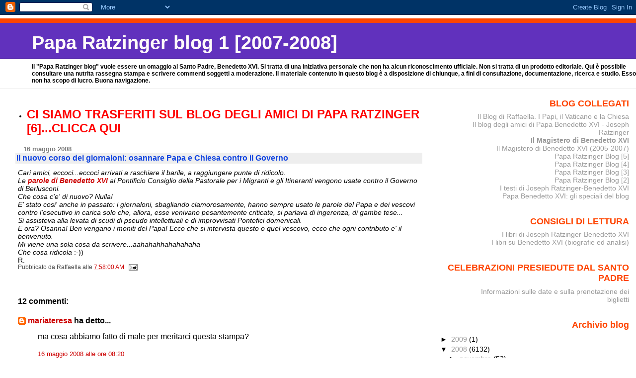

--- FILE ---
content_type: text/html; charset=UTF-8
request_url: https://paparatzinger-blograffaella.blogspot.com/2008/05/il-nuovo-corso-dei-giornaloni-osannare.html?showComment=1210942560000
body_size: 15564
content:
<!DOCTYPE html>
<html xmlns='http://www.w3.org/1999/xhtml' xmlns:b='http://www.google.com/2005/gml/b' xmlns:data='http://www.google.com/2005/gml/data' xmlns:expr='http://www.google.com/2005/gml/expr'>
<head>
<link href='https://www.blogger.com/static/v1/widgets/2944754296-widget_css_bundle.css' rel='stylesheet' type='text/css'/>
<meta content='text/html; charset=UTF-8' http-equiv='Content-Type'/>
<meta content='blogger' name='generator'/>
<link href='https://paparatzinger-blograffaella.blogspot.com/favicon.ico' rel='icon' type='image/x-icon'/>
<link href='http://paparatzinger-blograffaella.blogspot.com/2008/05/il-nuovo-corso-dei-giornaloni-osannare.html' rel='canonical'/>
<link rel="alternate" type="application/atom+xml" title="Papa Ratzinger blog 1 [2007-2008] - Atom" href="https://paparatzinger-blograffaella.blogspot.com/feeds/posts/default" />
<link rel="alternate" type="application/rss+xml" title="Papa Ratzinger blog 1 [2007-2008] - RSS" href="https://paparatzinger-blograffaella.blogspot.com/feeds/posts/default?alt=rss" />
<link rel="service.post" type="application/atom+xml" title="Papa Ratzinger blog 1 [2007-2008] - Atom" href="https://www.blogger.com/feeds/7251705456150344844/posts/default" />

<link rel="alternate" type="application/atom+xml" title="Papa Ratzinger blog 1 [2007-2008] - Atom" href="https://paparatzinger-blograffaella.blogspot.com/feeds/2246625478275516026/comments/default" />
<!--Can't find substitution for tag [blog.ieCssRetrofitLinks]-->
<meta content='http://paparatzinger-blograffaella.blogspot.com/2008/05/il-nuovo-corso-dei-giornaloni-osannare.html' property='og:url'/>
<meta content='&lt;strong&gt;Il nuovo corso dei giornaloni: osannare Papa e Chiesa contro il Governo&lt;/strong&gt;' property='og:title'/>
<meta content='Cari amici, eccoci...eccoci arrivati a raschiare il barile, a raggiungere punte di ridicolo. Le parole di Benedetto XVI  al Pontificio Consi...' property='og:description'/>
<title>Papa Ratzinger blog 1 [2007-2008]: Il nuovo corso dei giornaloni: osannare Papa e Chiesa contro il Governo</title>
<style id='page-skin-1' type='text/css'><!--
/*
* Blogger Template Style
* Herbert
*
* by Jason Sutter
* Updated by Blogger Team
*/
body {
margin: 0px;
padding: 0px;
background: #ffffff;
color: #000000;
font: normal normal 90% 'Trebuchet MS', Trebuchet, Verdana, Sans-Serif;
}
a {
color: #cc0000;
text-decoration: none;
}
a:hover {
color: #e0ad12;
text-decoration: underline;
}
a:visited {
color: #e0ad12;
}
a img {
border: 0;
}
@media all {
div#main-wrapper {
float: left;
width: 66%;
padding-top: 0;
padding-right: 1em;
padding-bottom: 0px;
padding-left: 1em;
word-wrap: break-word; /* fix for long text breaking sidebar float in IE */
overflow: hidden;     /* fix for long non-text content breaking IE sidebar float */
}
div#sidebar-wrapper {
margin: 0px;
padding: 0px;
text-align: right;
}
div#sidebar {
width: 30%;
float: right;
word-wrap: break-word; /* fix for long text breaking sidebar float in IE */
overflow: hidden;     /* fix for long non-text content breaking IE sidebar float */
}
}
#content-wrapper {
margin-right: 1em;
}
@media handheld {
div#main-wrapper {
float: none;
width: 90%;
}
div#sidebar-wrapper {
padding-top: 20px;
padding-right: 1em;
padding-bottom: 0;
padding-left: 1em;
text-align: left;
}
}
#header {
padding-top: 5px;
padding-right: 0px;
padding-bottom: 8px;
padding-left: 0px;
margin-top: 0px;
margin-right: 0px;
margin-bottom: 20px;
margin-left: 0px;
border-bottom: solid 1px #eeeeee;
border-top: solid 2px #ffffff;
background: #ffffff;
color: #000000;
}
h1 a:link {
color: #fffafa;
}
h1 a:visited {
color: #fffafa;
}
h1 {
padding-top: 18px;
padding-right: 0px;
padding-bottom: 10px;
padding-left: 5%;
margin-top: 0px;
margin-right: 0px;
margin-bottom: 8px;
margin-left: 0px;
border-top: solid 9px #ff4500;
border-bottom: solid 1px #000000;
color: #fffafa;
background: #6131BD;
font: normal bold 266% Verdana, Sans-Serif;
}
.description {
padding-top: 0px;
padding-right: 0px;
padding-bottom: 0px;
padding-left: 5%;
margin: 0px;
color: #000000;
background: transparent;
font: normal bold 85% Verdana, Sans-Serif;
}
h3 {
margin-top: 0px;
margin-right: 0px;
margin-bottom: 10px;
margin-left: 0px;
padding-top: 2px;
padding-right: 0px;
padding-bottom: 2px;
padding-left: 2px;
color: #1245e0;
background: #eeeeee;
font: normal bold 110% Verdana, Sans-serif;
}
h3.post-title a,
h3.post-title a:visited {
color: #1245e0;
}
h2.date-header {
margin-top:  10px;
margin-right:  0px;
margin-bottom:  0px;
margin-left:  0px;
padding-top: 0px;
padding-right: 0px;
padding-bottom: 0px;
padding-left: 2%;
color: #777777;
font-size: 90%;
text-align: left;
}
#sidebar h2 {
margin: 0px;
color: #ff4500;
font: normal bold 125% Verdana, Sans-Serif;
padding: 0px;
border: none;
}
#sidebar .widget {
margin-top: 0px;
margin-right: 0px;
margin-bottom: 33px;
margin-left: 0px;
padding: 0;
}
#sidebar ul {
list-style-type: none;
font-size: 95%;
margin-top: 0;
}
#sidebar li {
margin: 0px;
padding: 0px;
list-style-type: none;
font-size: 105%;
}
.Blog {
margin-top: 20px;
}
.blog-posts, .feed-links {
margin-left: 2%;
}
.feed-links {
clear: both;
line-height: 2.5em;
}
.post {
margin-top: 0;
margin-right: 0;
margin-bottom: 30px;
margin-left: 0;
font-size: 100%;
}
.post-body {
margin-top: 0;
margin-right: 6px;
margin-bottom: 0;
margin-left: 5px;
}
.post strong {
font-weight: bold;
}
#sidebar a {
text-decoration: none;
}
#sidebar a:link,
#sidebar a:visited {
color: #999999;
}
#sidebar a:active,
#sidebar a:hover {
color: #de7008;
}
pre,code,strike {
color: #666666;
}
.post-footer {
padding-top: 0;
padding-right: 0;
padding-bottom: 0;
padding-left: 5px;
margin: 0px;
color: #444444;
font-size: 80%;
}
#comments {
padding-top: 2px;
padding-right: 0px;
padding-bottom: 2px;
padding-left: 5px;
font-size: 110%;
font-weight: bold;
font-family: Verdana,Sans-Serif;
}
.comment-author {
margin-top: 20px;
}
.comment-body {
margin-top: 10px;
font-size: 100%;
font-weight: normal;
color: black;
}
.comment-footer {
padding: 0px;
margin-bottom: 20px;
color: #444444;
font-size: 80%;
font-weight: normal;
display: inline;
margin-right: 10px;
}
.deleted-comment {
font-style: italic;
color: gray;
}
.comment-link {
margin-left: .6em;
}
/* Profile
----------------------------------------------- */
.profile-textblock {
clear: both;
margin-left: 0;
}
.profile-img {
margin-top: 0;
margin-right: 0;
margin-bottom: 5px;
margin-left: 5px;
float: right;
}
.BlogArchive #ArchiveList {
float: right;
}
.widget-content {
margin-top: 0.5em;
}
#sidebar .widget {
clear: both;
}
#blog-pager-newer-link {
float: left;
}
.blog-pager-older-link {
float: right;
}
.blog-pager {
text-align: center;
}
.clear {
clear: both;
}
/** Tweaks for subscribe widget */
.widget-content .subscribe-wrapper {
float: right;
clear: right;
margin: .2em;
font-family: Arial,Sans-Serif;
}
/** Tweaks for layout editor mode */
body#layout #outer-wrapper {
margin-top: 10px;
}

--></style>
<link href='https://www.blogger.com/dyn-css/authorization.css?targetBlogID=7251705456150344844&amp;zx=7612e553-2196-4abc-ae3b-1f1108039806' media='none' onload='if(media!=&#39;all&#39;)media=&#39;all&#39;' rel='stylesheet'/><noscript><link href='https://www.blogger.com/dyn-css/authorization.css?targetBlogID=7251705456150344844&amp;zx=7612e553-2196-4abc-ae3b-1f1108039806' rel='stylesheet'/></noscript>
<meta name='google-adsense-platform-account' content='ca-host-pub-1556223355139109'/>
<meta name='google-adsense-platform-domain' content='blogspot.com'/>

</head>
<body>
<div class='navbar section' id='navbar'><div class='widget Navbar' data-version='1' id='Navbar1'><script type="text/javascript">
    function setAttributeOnload(object, attribute, val) {
      if(window.addEventListener) {
        window.addEventListener('load',
          function(){ object[attribute] = val; }, false);
      } else {
        window.attachEvent('onload', function(){ object[attribute] = val; });
      }
    }
  </script>
<div id="navbar-iframe-container"></div>
<script type="text/javascript" src="https://apis.google.com/js/platform.js"></script>
<script type="text/javascript">
      gapi.load("gapi.iframes:gapi.iframes.style.bubble", function() {
        if (gapi.iframes && gapi.iframes.getContext) {
          gapi.iframes.getContext().openChild({
              url: 'https://www.blogger.com/navbar/7251705456150344844?po\x3d2246625478275516026\x26origin\x3dhttps://paparatzinger-blograffaella.blogspot.com',
              where: document.getElementById("navbar-iframe-container"),
              id: "navbar-iframe"
          });
        }
      });
    </script><script type="text/javascript">
(function() {
var script = document.createElement('script');
script.type = 'text/javascript';
script.src = '//pagead2.googlesyndication.com/pagead/js/google_top_exp.js';
var head = document.getElementsByTagName('head')[0];
if (head) {
head.appendChild(script);
}})();
</script>
</div></div>
<div id='outer-wrapper'><div id='wrap2'>
<!-- skip links for text browsers -->
<span id='skiplinks' style='display:none;'>
<a href='#main'>skip to main </a> |
      <a href='#sidebar'>skip to sidebar</a>
</span>
<div id='header-wrapper'>
<div class='header section' id='header'><div class='widget Header' data-version='1' id='Header1'>
<div id='header-inner'>
<div class='titlewrapper'>
<h1 class='title'>
<a href='https://paparatzinger-blograffaella.blogspot.com/'>
Papa Ratzinger blog 1 [2007-2008]
</a>
</h1>
</div>
<div class='descriptionwrapper'>
<p class='description'><span>Il "Papa Ratzinger blog" vuole essere un omaggio al Santo Padre, Benedetto XVI. Si tratta di una iniziativa personale che non ha alcun riconoscimento ufficiale. Non si tratta di un prodotto editoriale. Qui è possibile consultare una nutrita rassegna stampa e scrivere commenti soggetti a moderazione. Il materiale contenuto in questo blog è a disposizione di chiunque, a fini di consultazione, documentazione, ricerca e studio. Esso non ha scopo di lucro. Buona navigazione.</span></p>
</div>
</div>
</div></div>
</div>
<div id='content-wrapper'>
<div id='main-wrapper'>
<div class='main section' id='main'><div class='widget TextList' data-version='1' id='TextList7'>
<h2>
</h2>
<div class='widget-content'>
<ul>
<li><a href="http://paparatzinger6blograffaella.blogspot.it/"><b><span style="color: red; font-size: x-large;" class="Apple-style-span">CI SIAMO TRASFERITI SUL BLOG DEGLI AMICI DI PAPA RATZINGER [6]...CLICCA QUI</span></b></a></li>
</ul>
<div class='clear'></div>
</div>
</div><div class='widget Blog' data-version='1' id='Blog1'>
<div class='blog-posts hfeed'>

          <div class="date-outer">
        
<h2 class='date-header'><span>16 maggio 2008</span></h2>

          <div class="date-posts">
        
<div class='post-outer'>
<div class='post hentry uncustomized-post-template' itemprop='blogPost' itemscope='itemscope' itemtype='http://schema.org/BlogPosting'>
<meta content='7251705456150344844' itemprop='blogId'/>
<meta content='2246625478275516026' itemprop='postId'/>
<a name='2246625478275516026'></a>
<h3 class='post-title entry-title' itemprop='name'>
<strong>Il nuovo corso dei giornaloni: osannare Papa e Chiesa contro il Governo</strong>
</h3>
<div class='post-header'>
<div class='post-header-line-1'></div>
</div>
<div class='post-body entry-content' id='post-body-2246625478275516026' itemprop='description articleBody'>
<em>Cari amici, eccoci...eccoci arrivati a raschiare il barile, a raggiungere punte di ridicolo.<br />Le <a href="http://magisterobenedettoxvi.blogspot.com/2008/05/il-papa-la-famiglia-anche-quella.html"><strong>parole di Benedetto XVI</strong></a> al Pontificio Consiglio della Pastorale per i Migranti e gli Itineranti vengono usate contro il Governo di Berlusconi. <br />Che cosa c'e' di nuovo? Nulla!<br />E' stato cosi' anche in passato: i giornaloni, sbagliando clamorosamente, hanno sempre usato le parole del Papa e dei vescovi contro l'esecutivo in carica solo che, allora, esse venivano pesantemente criticate, si parlava di ingerenza, di gambe tese...<br />Si assisteva alla levata di scudi di pseudo intellettuali e di improvvisati Pontefici domenicali.<br />E ora? Osanna! Ben vengano i moniti del Papa! Ecco che si intervista questo o quel vescovo, ecco che ogni contributo e' il benvenuto.<br />Mi viene una sola cosa da scrivere...aahahahhahahahaha<br />Che cosa ridicola </em>:-))<br />R.
<div style='clear: both;'></div>
</div>
<div class='post-footer'>
<div class='post-footer-line post-footer-line-1'>
<span class='post-author vcard'>
Pubblicato da
<span class='fn' itemprop='author' itemscope='itemscope' itemtype='http://schema.org/Person'>
<span itemprop='name'>Raffaella</span>
</span>
</span>
<span class='post-timestamp'>
alle
<meta content='http://paparatzinger-blograffaella.blogspot.com/2008/05/il-nuovo-corso-dei-giornaloni-osannare.html' itemprop='url'/>
<a class='timestamp-link' href='https://paparatzinger-blograffaella.blogspot.com/2008/05/il-nuovo-corso-dei-giornaloni-osannare.html' rel='bookmark' title='permanent link'><abbr class='published' itemprop='datePublished' title='2008-05-16T07:58:00+02:00'>7:58:00 AM</abbr></a>
</span>
<span class='post-comment-link'>
</span>
<span class='post-icons'>
<span class='item-action'>
<a href='https://www.blogger.com/email-post/7251705456150344844/2246625478275516026' title='Post per email'>
<img alt='' class='icon-action' height='13' src='https://resources.blogblog.com/img/icon18_email.gif' width='18'/>
</a>
</span>
<span class='item-control blog-admin pid-1679223764'>
<a href='https://www.blogger.com/post-edit.g?blogID=7251705456150344844&postID=2246625478275516026&from=pencil' title='Modifica post'>
<img alt='' class='icon-action' height='18' src='https://resources.blogblog.com/img/icon18_edit_allbkg.gif' width='18'/>
</a>
</span>
</span>
<div class='post-share-buttons goog-inline-block'>
</div>
</div>
<div class='post-footer-line post-footer-line-2'>
<span class='post-labels'>
</span>
</div>
<div class='post-footer-line post-footer-line-3'>
<span class='post-location'>
</span>
</div>
</div>
</div>
<div class='comments' id='comments'>
<a name='comments'></a>
<h4>12 commenti:</h4>
<div id='Blog1_comments-block-wrapper'>
<dl class='' id='comments-block'>
<dt class='comment-author blogger-comment-icon' id='c5127266130062148020'>
<a name='c5127266130062148020'></a>
<a href='https://www.blogger.com/profile/13592457110036181316' rel='nofollow'>mariateresa</a>
ha detto...
</dt>
<dd class='comment-body' id='Blog1_cmt-5127266130062148020'>
<p>
ma cosa abbiamo fatto di male per meritarci questa stampa?
</p>
</dd>
<dd class='comment-footer'>
<span class='comment-timestamp'>
<a href='https://paparatzinger-blograffaella.blogspot.com/2008/05/il-nuovo-corso-dei-giornaloni-osannare.html?showComment=1210918800000#c5127266130062148020' title='comment permalink'>
16 maggio 2008 alle ore 08:20
</a>
<span class='item-control blog-admin pid-1027383325'>
<a class='comment-delete' href='https://www.blogger.com/comment/delete/7251705456150344844/5127266130062148020' title='Elimina commento'>
<img src='https://resources.blogblog.com/img/icon_delete13.gif'/>
</a>
</span>
</span>
</dd>
<dt class='comment-author anon-comment-icon' id='c8316510538684664267'>
<a name='c8316510538684664267'></a>
Anonimo
ha detto...
</dt>
<dd class='comment-body' id='Blog1_cmt-8316510538684664267'>
<p>
Ho notato una cosa: che agli intellettuali c'è solo una persona che sta più antipatica  del Papa ed è proprio Berlusconi; quindi mi sembra ovvio che usino le parole del primo per screditare il secondo nella spernza inoltre di contrappore e creare dissapori tra governo e Chiesa. Altra trovata mediavale da guelfi e ghibellini. <BR/>Non possono questi giornalisti inventarsi qualcosa di un pò più moderno ?
</p>
</dd>
<dd class='comment-footer'>
<span class='comment-timestamp'>
<a href='https://paparatzinger-blograffaella.blogspot.com/2008/05/il-nuovo-corso-dei-giornaloni-osannare.html?showComment=1210918800001#c8316510538684664267' title='comment permalink'>
16 maggio 2008 alle ore 08:20
</a>
<span class='item-control blog-admin pid-528275389'>
<a class='comment-delete' href='https://www.blogger.com/comment/delete/7251705456150344844/8316510538684664267' title='Elimina commento'>
<img src='https://resources.blogblog.com/img/icon_delete13.gif'/>
</a>
</span>
</span>
</dd>
<dt class='comment-author anon-comment-icon' id='c5014885623248280160'>
<a name='c5014885623248280160'></a>
Anonimo
ha detto...
</dt>
<dd class='comment-body' id='Blog1_cmt-5014885623248280160'>
<p>
Già, cosa abbiamo fatto di male?<BR/>Avete dato un sbirciata alle pagg. 1 e 3 del Riformista: Il Papa Romeno, L'Opposizione la fa i Papa e via latrando. Che depressione!<BR/>Alessia
</p>
</dd>
<dd class='comment-footer'>
<span class='comment-timestamp'>
<a href='https://paparatzinger-blograffaella.blogspot.com/2008/05/il-nuovo-corso-dei-giornaloni-osannare.html?showComment=1210920600000#c5014885623248280160' title='comment permalink'>
16 maggio 2008 alle ore 08:50
</a>
<span class='item-control blog-admin pid-528275389'>
<a class='comment-delete' href='https://www.blogger.com/comment/delete/7251705456150344844/5014885623248280160' title='Elimina commento'>
<img src='https://resources.blogblog.com/img/icon_delete13.gif'/>
</a>
</span>
</span>
</dd>
<dt class='comment-author anon-comment-icon' id='c8338145582141123752'>
<a name='c8338145582141123752'></a>
Anonimo
ha detto...
</dt>
<dd class='comment-body' id='Blog1_cmt-8338145582141123752'>
<p>
Cara Cindy e poi il " medioevale " è il Papa!!!!!!!!!<BR/><BR/> Certo che abbiamo una stampa e di conseguenza un informazione che a seconda della propria convenienza o corrente dottrinale, usa il Papa a proprio piacimento tirandolo per la talare ora da una parte ed ora dall'altra. Il perchè è anche fin troppo evidente....... si accusa la chiesa, il suo Pastore, i suoi insegnamenti e le sue battaglie a favore della vita e della dignità umana ma, quando questo torna schifosamente utile al proprio conto allora partono gli osanna non è la prima volta che capita e non sarà l'ultima. La sicurezza ed il controllo dell'immigrazione servono a prescindere gli italiani sono stufi di non sentirsi sicuri neanche in casa propria ma, a questo punto ci siamo arrivati perchè nessuno in precedenza ha mai avuto il coraggio di prendere provvedimenti che abbiano un senso. Parliamoci chiaro anche qui entra in ballo la dignità umana basterebbe un minimo di buon senso perchè non è dignitoso permettere a persone di vivere di delinquenza  o sotto i ponti oppure in baracche. Bisognerebbe partire dall'idea che chi viene in Italia per lavorare seriamente accettando anche le nostre leggi è sicuramente il bene accetto ma, chi viene per delinquere o per vivere di espedienti minacciando la sicurezza dei cittadini non può essere lasciato impunito e di episodi ce ne sono stati tantissimi non basterebbero pagine e pagine per ricordarli tutti. Questa non è accoglienza questo è menefreghismo. E' chiaro che adesso la mossa strategica più interessante è quella di utilizzare in modo basso e squallido il Papa per creare solo conflitti con il governo. E' ripugnante come questa gente possa usare la religione cristiana e la chiesa a suo piacimento e per scopi che non hanno nulla a che fare con la vera solidarietà e la vera giustizia. <BR/><BR/>CARON DIMONIO
</p>
</dd>
<dd class='comment-footer'>
<span class='comment-timestamp'>
<a href='https://paparatzinger-blograffaella.blogspot.com/2008/05/il-nuovo-corso-dei-giornaloni-osannare.html?showComment=1210930440000#c8338145582141123752' title='comment permalink'>
16 maggio 2008 alle ore 11:34
</a>
<span class='item-control blog-admin pid-528275389'>
<a class='comment-delete' href='https://www.blogger.com/comment/delete/7251705456150344844/8338145582141123752' title='Elimina commento'>
<img src='https://resources.blogblog.com/img/icon_delete13.gif'/>
</a>
</span>
</span>
</dd>
<dt class='comment-author anon-comment-icon' id='c3138745350171237885'>
<a name='c3138745350171237885'></a>
Anonimo
ha detto...
</dt>
<dd class='comment-body' id='Blog1_cmt-3138745350171237885'>
<p>
Il vostro disorientamento forse dipende dal fatto che non siete abituati a chi esprime giudizi circa le affermazioni altrui non in base a chi le esprime, ma in base ai contenuti.
</p>
</dd>
<dd class='comment-footer'>
<span class='comment-timestamp'>
<a href='https://paparatzinger-blograffaella.blogspot.com/2008/05/il-nuovo-corso-dei-giornaloni-osannare.html?showComment=1210933260000#c3138745350171237885' title='comment permalink'>
16 maggio 2008 alle ore 12:21
</a>
<span class='item-control blog-admin pid-528275389'>
<a class='comment-delete' href='https://www.blogger.com/comment/delete/7251705456150344844/3138745350171237885' title='Elimina commento'>
<img src='https://resources.blogblog.com/img/icon_delete13.gif'/>
</a>
</span>
</span>
</dd>
<dt class='comment-author anon-comment-icon' id='c2361834610554068027'>
<a name='c2361834610554068027'></a>
Anonimo
ha detto...
</dt>
<dd class='comment-body' id='Blog1_cmt-2361834610554068027'>
<p>
No, il disorientamento dipende dalla manipolazione (v. ieri, il finto duello Papa-Governo sugli immigrati) delle notizie. <BR/>Non credo che nessuna persona di buon senso possa dissentire sul fatto che lo Stato è tenuto ad adottare i mezzi necessari (compresi i provvedimenti di espulsione) a tutela  delle vittime della delinquenza (che è sempre contraria al rispetto della dignità umana).<BR/>E quando Papa Benedetto ha parlato ieri  dei migranti e della necessità dei ricongiungimenti familiari è ragionavole pensare che non intendesse riferirsi ai clandestini che commettono violenza,  spacciano droga,  rapinano.
</p>
</dd>
<dd class='comment-footer'>
<span class='comment-timestamp'>
<a href='https://paparatzinger-blograffaella.blogspot.com/2008/05/il-nuovo-corso-dei-giornaloni-osannare.html?showComment=1210936320000#c2361834610554068027' title='comment permalink'>
16 maggio 2008 alle ore 13:12
</a>
<span class='item-control blog-admin pid-528275389'>
<a class='comment-delete' href='https://www.blogger.com/comment/delete/7251705456150344844/2361834610554068027' title='Elimina commento'>
<img src='https://resources.blogblog.com/img/icon_delete13.gif'/>
</a>
</span>
</span>
</dd>
<dt class='comment-author blogger-comment-icon' id='c3682873076348785224'>
<a name='c3682873076348785224'></a>
<a href='https://www.blogger.com/profile/13592457110036181316' rel='nofollow'>mariateresa</a>
ha detto...
</dt>
<dd class='comment-body' id='Blog1_cmt-3682873076348785224'>
<p>
caro Utnapishtim ...<BR/>Se fossi riuscita in questi tre anni di pontificato a leggere dei giudizi sui contenuti e non in base al pregiudizio verso la persona di papa Benedetto avrei fatto un pellegrinaggio fino a Fatima con un sacco di 20 KG di patate sulla schiena...<BR/>Ho visto invece uso e abuso di occhiali ideologici con lenti spesse come la Treccani , sempre. Almeno da parte dei soliti noti...
</p>
</dd>
<dd class='comment-footer'>
<span class='comment-timestamp'>
<a href='https://paparatzinger-blograffaella.blogspot.com/2008/05/il-nuovo-corso-dei-giornaloni-osannare.html?showComment=1210938600000#c3682873076348785224' title='comment permalink'>
16 maggio 2008 alle ore 13:50
</a>
<span class='item-control blog-admin pid-1027383325'>
<a class='comment-delete' href='https://www.blogger.com/comment/delete/7251705456150344844/3682873076348785224' title='Elimina commento'>
<img src='https://resources.blogblog.com/img/icon_delete13.gif'/>
</a>
</span>
</span>
</dd>
<dt class='comment-author anon-comment-icon' id='c2144927576693282248'>
<a name='c2144927576693282248'></a>
Anonimo
ha detto...
</dt>
<dd class='comment-body' id='Blog1_cmt-2144927576693282248'>
<p>
Forse tra qualche giorno ci saranno ulteriori assestamenti negli orientamenti dei soliti giornali. Può darsi che, almeno per un po', venga dato l'ordine di non parlare più male di Berlusconi (cantato nelle ultimissime ore da tanti quale Statista); in compenso del Papa si può già arrivare a scrivere che la sua predicazione è all'origine delle peggiori depravazioni e che la principale causa della II guerra mondiale è stato Pio XII (Repubblica di ieri, il solito Maltese, e Merlo qualche giorno fa).<BR/>Adriano
</p>
</dd>
<dd class='comment-footer'>
<span class='comment-timestamp'>
<a href='https://paparatzinger-blograffaella.blogspot.com/2008/05/il-nuovo-corso-dei-giornaloni-osannare.html?showComment=1210941480000#c2144927576693282248' title='comment permalink'>
16 maggio 2008 alle ore 14:38
</a>
<span class='item-control blog-admin pid-528275389'>
<a class='comment-delete' href='https://www.blogger.com/comment/delete/7251705456150344844/2144927576693282248' title='Elimina commento'>
<img src='https://resources.blogblog.com/img/icon_delete13.gif'/>
</a>
</span>
</span>
</dd>
<dt class='comment-author blogger-comment-icon' id='c864391630340563483'>
<a name='c864391630340563483'></a>
<a href='https://www.blogger.com/profile/09119472907564725784' rel='nofollow'>euge</a>
ha detto...
</dt>
<dd class='comment-body' id='Blog1_cmt-864391630340563483'>
<p>
Appunto hai detto bene Adriano.....<BR/><BR/><BR/>IL SOLITO MALTESE!!!!!!!!! ed io aggiungerei .......<BR/><BR/>LA SOLITA REPUBBLICA!!!!!!!
</p>
</dd>
<dd class='comment-footer'>
<span class='comment-timestamp'>
<a href='https://paparatzinger-blograffaella.blogspot.com/2008/05/il-nuovo-corso-dei-giornaloni-osannare.html?showComment=1210942560000#c864391630340563483' title='comment permalink'>
16 maggio 2008 alle ore 14:56
</a>
<span class='item-control blog-admin pid-927711538'>
<a class='comment-delete' href='https://www.blogger.com/comment/delete/7251705456150344844/864391630340563483' title='Elimina commento'>
<img src='https://resources.blogblog.com/img/icon_delete13.gif'/>
</a>
</span>
</span>
</dd>
<dt class='comment-author blogger-comment-icon' id='c929885714046760412'>
<a name='c929885714046760412'></a>
<a href='https://www.blogger.com/profile/10418930953823363599' rel='nofollow'>Scenron</a>
ha detto...
</dt>
<dd class='comment-body' id='Blog1_cmt-929885714046760412'>
<p>
Non vorrei farvi rimanere male, ma il nuovo corso della "stampa" nostrana probabilmente sta per volgere al termine...basta leggere i titoli sul discorso del Papa  al Forum delle Associazioni Familiari e alla Federazione Europea delle Associazioni Familiari Cattoliche (quindi, tra un pò, le reazioni dei soliti politici...basta!!)...notare: federazione EUROPEA (infatti, discorso in più lingue!)...<BR/>Però, se ci si mette anche il quotidiano 'Petrus' ("Il Papa esorta il Governo Berlusconi...") con questi giochetti, me la prendo un po di più...e dai...
</p>
</dd>
<dd class='comment-footer'>
<span class='comment-timestamp'>
<a href='https://paparatzinger-blograffaella.blogspot.com/2008/05/il-nuovo-corso-dei-giornaloni-osannare.html?showComment=1210950660000#c929885714046760412' title='comment permalink'>
16 maggio 2008 alle ore 17:11
</a>
<span class='item-control blog-admin pid-936764217'>
<a class='comment-delete' href='https://www.blogger.com/comment/delete/7251705456150344844/929885714046760412' title='Elimina commento'>
<img src='https://resources.blogblog.com/img/icon_delete13.gif'/>
</a>
</span>
</span>
</dd>
<dt class='comment-author anon-comment-icon' id='c3155946560403543758'>
<a name='c3155946560403543758'></a>
Anonimo
ha detto...
</dt>
<dd class='comment-body' id='Blog1_cmt-3155946560403543758'>
<p>
in che senso la causa della II guerra mondiale sarebbe Pacelli? Ma se ha fatto di tutto per fermarla ed è stato più volte minacciato dai nazisti...<BR/>Questi giornalisti non sanno più cosa inventare per dare addosso al Vaticano...
</p>
</dd>
<dd class='comment-footer'>
<span class='comment-timestamp'>
<a href='https://paparatzinger-blograffaella.blogspot.com/2008/05/il-nuovo-corso-dei-giornaloni-osannare.html?showComment=1210951380000#c3155946560403543758' title='comment permalink'>
16 maggio 2008 alle ore 17:23
</a>
<span class='item-control blog-admin pid-528275389'>
<a class='comment-delete' href='https://www.blogger.com/comment/delete/7251705456150344844/3155946560403543758' title='Elimina commento'>
<img src='https://resources.blogblog.com/img/icon_delete13.gif'/>
</a>
</span>
</span>
</dd>
<dt class='comment-author anon-comment-icon' id='c6841681445205349085'>
<a name='c6841681445205349085'></a>
Anonimo
ha detto...
</dt>
<dd class='comment-body' id='Blog1_cmt-6841681445205349085'>
<p>
A parte il fatto che non ho capito come le parole del Papa possano essere state interprteate per fare polemica con il governo. Non mi sembra che ce ne sia il materiale...
</p>
</dd>
<dd class='comment-footer'>
<span class='comment-timestamp'>
<a href='https://paparatzinger-blograffaella.blogspot.com/2008/05/il-nuovo-corso-dei-giornaloni-osannare.html?showComment=1210951860000#c6841681445205349085' title='comment permalink'>
16 maggio 2008 alle ore 17:31
</a>
<span class='item-control blog-admin pid-528275389'>
<a class='comment-delete' href='https://www.blogger.com/comment/delete/7251705456150344844/6841681445205349085' title='Elimina commento'>
<img src='https://resources.blogblog.com/img/icon_delete13.gif'/>
</a>
</span>
</span>
</dd>
</dl>
</div>
<p class='comment-footer'>
<a href='https://www.blogger.com/comment/fullpage/post/7251705456150344844/2246625478275516026' onclick=''>Posta un commento</a>
</p>
</div>
</div>

        </div></div>
      
</div>
<div class='blog-pager' id='blog-pager'>
<span id='blog-pager-newer-link'>
<a class='blog-pager-newer-link' href='https://paparatzinger-blograffaella.blogspot.com/2008/05/papa-bendetto-xvi-in-liguria-un.html' id='Blog1_blog-pager-newer-link' title='Post più recente'>Post più recente</a>
</span>
<span id='blog-pager-older-link'>
<a class='blog-pager-older-link' href='https://paparatzinger-blograffaella.blogspot.com/2008/05/meglio-il-realismo-di-tommaso-del.html' id='Blog1_blog-pager-older-link' title='Post più vecchio'>Post più vecchio</a>
</span>
<a class='home-link' href='https://paparatzinger-blograffaella.blogspot.com/'>Home page</a>
</div>
<div class='clear'></div>
<div class='post-feeds'>
<div class='feed-links'>
Iscriviti a:
<a class='feed-link' href='https://paparatzinger-blograffaella.blogspot.com/feeds/2246625478275516026/comments/default' target='_blank' type='application/atom+xml'>Commenti sul post (Atom)</a>
</div>
</div>
</div></div>
</div>
<div id='sidebar-wrapper'>
<div class='sidebar section' id='sidebar'><div class='widget TextList' data-version='1' id='TextList3'>
<h2>BLOG COLLEGATI</h2>
<div class='widget-content'>
<ul>
<li><a href="http://ilblogdiraffaella.blogspot.it/" target="_new">Il Blog di Raffaella. I Papi, il Vaticano e la Chiesa</a></li>
<li><a href="http://paparatzinger6blograffaella.blogspot.it/" target="_new">Il blog degli amici di Papa Benedetto XVI - Joseph Ratzinger</a></li>
<li><b><a href="http://magisterobenedettoxvi.blogspot.com/" target="_new">Il Magistero di Benedetto XVI</a></b></li>
<li><a href="http://ereditaspiritualebenedettoxvi.blogspot.it/" target="_new">Il Magistero di Benedetto XVI (2005-2007)</a></li>
<li><a href="http://paparatzinger5blograffaella.blogspot.com/" target="_new">Papa Ratzinger Blog [5]</a></li>
<li><a href="http://paparatzinger4-blograffaella.blogspot.com/" target="_new">Papa Ratzinger Blog [4]</a></li>
<li><a href="http://paparatzinger3-blograffaella.blogspot.com/?zx=c14fdc4e57e25211" target="_new">Papa Ratzinger Blog [3]</a></li>
<li><a href="http://paparatzinger2-blograffaella.blogspot.com/" target="_new">Papa Ratzinger Blog [2]</a></li>
<li><a href="http://papabenedettoxvitesti.blogspot.com/" target="_new">I testi di Joseph Ratzinger-Benedetto XVI</a></li>
<li><a href="http://pietremiliaripaparatzinger.blogspot.com/" target="_new">Papa Benedetto XVI: gli speciali del blog</a></li>
</ul>
<div class='clear'></div>
</div>
</div><div class='widget TextList' data-version='1' id='TextList11'>
<h2>CONSIGLI DI LETTURA</h2>
<div class='widget-content'>
<ul>
<li><A href="http://benedettoxvielencospeciali.blogspot.com/2009/11/elenco-dei-libri-di-joseph-ratzinger.html">I libri di Joseph Ratzinger-Benedetto XVI </A></li>
<li><A href="http://benedettoxvielencospeciali.blogspot.com/2009/11/elenco-dei-libri-su-papa-benedetto-xvi.html">I libri su Benedetto XVI (biografie ed analisi) </A></li>
</ul>
<div class='clear'></div>
</div>
</div><div class='widget TextList' data-version='1' id='TextList10'>
<h2>CELEBRAZIONI PRESIEDUTE DAL SANTO PADRE</h2>
<div class='widget-content'>
<ul>
<li><A href="http://paparatzinger-blograffaella.blogspot.com/2008/08/celebrazioni-presiedute-dal-santo-padre.html" target=_new>Informazioni sulle date e sulla prenotazione dei biglietti </A></li>
</ul>
<div class='clear'></div>
</div>
</div><div class='widget BlogArchive' data-version='1' id='BlogArchive1'>
<h2>Archivio blog</h2>
<div class='widget-content'>
<div id='ArchiveList'>
<div id='BlogArchive1_ArchiveList'>
<ul class='hierarchy'>
<li class='archivedate collapsed'>
<a class='toggle' href='javascript:void(0)'>
<span class='zippy'>

        &#9658;&#160;
      
</span>
</a>
<a class='post-count-link' href='https://paparatzinger-blograffaella.blogspot.com/2009/'>
2009
</a>
<span class='post-count' dir='ltr'>(1)</span>
<ul class='hierarchy'>
<li class='archivedate collapsed'>
<a class='toggle' href='javascript:void(0)'>
<span class='zippy'>

        &#9658;&#160;
      
</span>
</a>
<a class='post-count-link' href='https://paparatzinger-blograffaella.blogspot.com/2009/11/'>
novembre
</a>
<span class='post-count' dir='ltr'>(1)</span>
</li>
</ul>
</li>
</ul>
<ul class='hierarchy'>
<li class='archivedate expanded'>
<a class='toggle' href='javascript:void(0)'>
<span class='zippy toggle-open'>

        &#9660;&#160;
      
</span>
</a>
<a class='post-count-link' href='https://paparatzinger-blograffaella.blogspot.com/2008/'>
2008
</a>
<span class='post-count' dir='ltr'>(6132)</span>
<ul class='hierarchy'>
<li class='archivedate collapsed'>
<a class='toggle' href='javascript:void(0)'>
<span class='zippy'>

        &#9658;&#160;
      
</span>
</a>
<a class='post-count-link' href='https://paparatzinger-blograffaella.blogspot.com/2008/11/'>
novembre
</a>
<span class='post-count' dir='ltr'>(53)</span>
</li>
</ul>
<ul class='hierarchy'>
<li class='archivedate collapsed'>
<a class='toggle' href='javascript:void(0)'>
<span class='zippy'>

        &#9658;&#160;
      
</span>
</a>
<a class='post-count-link' href='https://paparatzinger-blograffaella.blogspot.com/2008/10/'>
ottobre
</a>
<span class='post-count' dir='ltr'>(775)</span>
</li>
</ul>
<ul class='hierarchy'>
<li class='archivedate collapsed'>
<a class='toggle' href='javascript:void(0)'>
<span class='zippy'>

        &#9658;&#160;
      
</span>
</a>
<a class='post-count-link' href='https://paparatzinger-blograffaella.blogspot.com/2008/09/'>
settembre
</a>
<span class='post-count' dir='ltr'>(655)</span>
</li>
</ul>
<ul class='hierarchy'>
<li class='archivedate collapsed'>
<a class='toggle' href='javascript:void(0)'>
<span class='zippy'>

        &#9658;&#160;
      
</span>
</a>
<a class='post-count-link' href='https://paparatzinger-blograffaella.blogspot.com/2008/08/'>
agosto
</a>
<span class='post-count' dir='ltr'>(609)</span>
</li>
</ul>
<ul class='hierarchy'>
<li class='archivedate collapsed'>
<a class='toggle' href='javascript:void(0)'>
<span class='zippy'>

        &#9658;&#160;
      
</span>
</a>
<a class='post-count-link' href='https://paparatzinger-blograffaella.blogspot.com/2008/07/'>
luglio
</a>
<span class='post-count' dir='ltr'>(718)</span>
</li>
</ul>
<ul class='hierarchy'>
<li class='archivedate collapsed'>
<a class='toggle' href='javascript:void(0)'>
<span class='zippy'>

        &#9658;&#160;
      
</span>
</a>
<a class='post-count-link' href='https://paparatzinger-blograffaella.blogspot.com/2008/06/'>
giugno
</a>
<span class='post-count' dir='ltr'>(484)</span>
</li>
</ul>
<ul class='hierarchy'>
<li class='archivedate expanded'>
<a class='toggle' href='javascript:void(0)'>
<span class='zippy toggle-open'>

        &#9660;&#160;
      
</span>
</a>
<a class='post-count-link' href='https://paparatzinger-blograffaella.blogspot.com/2008/05/'>
maggio
</a>
<span class='post-count' dir='ltr'>(531)</span>
<ul class='posts'>
<li><a href='https://paparatzinger-blograffaella.blogspot.com/2008/05/ben-chorin-lebreo-che-elogi-leucaristia.html'>Ben Chorin, l&#39;ebreo che elogiò l&#39;Eucaristia (Osser...</a></li>
<li><a href='https://paparatzinger-blograffaella.blogspot.com/2008/05/lambasciatore-cinese-in-italia-cina-e.html'>L&#39;ambasciatore cinese in Italia: &#171;Cina e Vaticano,...</a></li>
<li><a href='https://paparatzinger-blograffaella.blogspot.com/2008/05/questa-sera-in-piazza-san-pietro-la.html'>Questa sera in Piazza San Pietro la chiusura del m...</a></li>
<li><a href='https://paparatzinger-blograffaella.blogspot.com/2008/05/il-papa-i-sistemi-economici.html'>Il Papa: i sistemi economici globalizzati siano ap...</a></li>
<li><a href='https://paparatzinger-blograffaella.blogspot.com/2008/05/celebrazione-conclusione-del-mese.html'>CELEBRAZIONE A CONCLUSIONE DEL MESE MARIANO</a></li>
<li><a href='https://paparatzinger-blograffaella.blogspot.com/2008/05/aumentano-le-firme-per-destinare-lotto.html'>Aumentano le firme per de&#173;stinare l&#8217;otto per mille...</a></li>
<li><a href='https://paparatzinger-blograffaella.blogspot.com/2008/05/il-cardinale-bagnasco-laicit-valore.html'>Il cardinale Bagnasco: &#171;Laicità, valore anche per ...</a></li>
<li><a href='https://paparatzinger-blograffaella.blogspot.com/2008/05/il-papa-occorre-evitare-che-il-profitto.html'>Il Papa: &quot;Occorre evitare che il profitto sia sola...</a></li>
<li><a href='https://paparatzinger-blograffaella.blogspot.com/2008/05/sydney-tutte-le-tappe-di-benedetto-xvi.html'>Sydney: tutte le tappe di Benedetto XVI (Mazza e M...</a></li>
<li><a href='https://paparatzinger-blograffaella.blogspot.com/2008/05/fao-papa-non-ricevera-capi-stato.html'>Fao: Papa non ricevera&#39; capi Stato</a></li>
<li><a href='https://paparatzinger-blograffaella.blogspot.com/2008/05/i-superiori-generali-e-lesercizio.html'>I superiori generali e l&#39;esercizio dell&#39;autorità (...</a></li>
<li><a href='https://paparatzinger-blograffaella.blogspot.com/2008/05/bagnasco-la-chiesa-non-aspira-al-potere.html'>Bagnasco: la Chiesa non aspira al potere (Accornero)</a></li>
<li><a href='https://paparatzinger-blograffaella.blogspot.com/2008/05/papa-benedetto-visita-la-mostra-per-i.html'>Papa Benedetto visita la mostra per i 40 anni di A...</a></li>
<li><a href='https://paparatzinger-blograffaella.blogspot.com/2008/05/bagnasco-e-i-laici-convergenti-di.html'>Bagnasco e i laici convergenti (Di Giacomo)</a></li>
<li><a href='https://paparatzinger-blograffaella.blogspot.com/2008/05/padre-lombardi-il-papa-ha-il-coraggio.html'>Padre Lombardi: &quot;Il Papa ha il coraggio di dire la...</a></li>
<li><a href='https://paparatzinger-blograffaella.blogspot.com/2008/05/decreto-con-il-quale-si-concede-una.html'>Decreto con il quale si concede una speciale facol...</a></li>
<li><a href='https://paparatzinger-blograffaella.blogspot.com/2008/05/card-bagnasco-non-esiste-il-rischio-di.html'>Card. Bagnasco: &quot;Non esiste il rischio di un&#39;allea...</a></li>
<li><a href='https://paparatzinger-blograffaella.blogspot.com/2008/05/card-arinze-nella-liturgia-si-celebra.html'>Card. Arinze: &quot;Nella liturgia si celebra la meravi...</a></li>
<li><a href='https://paparatzinger-blograffaella.blogspot.com/2008/05/il-papa-ai-vescovi-litalia-deve-uscire.html'>Il Papa ai vescovi: &#171;L&#39;Italia deve uscire da un pe...</a></li>
<li><a href='https://paparatzinger-blograffaella.blogspot.com/2008/05/la-risposta-alla-violenza-la.html'>La risposta alla violenza? La conversione. Charles...</a></li>
<li><a href='https://paparatzinger-blograffaella.blogspot.com/2008/05/la-visita-in-russia-del-cardinale.html'>La visita in Russia del cardinale Kasper (Osservat...</a></li>
<li><a href='https://paparatzinger-blograffaella.blogspot.com/2008/05/il-dizionario-di-papa-ratzinger-contro.html'>Il dizionario di Papa Ratzinger contro le malattie...</a></li>
<li><a href='https://paparatzinger-blograffaella.blogspot.com/2008/05/il-papa-nel-paese-c-un-clima-nuovo.html'>Il Papa: nel Paese c&#8217;è un clima nuovo (Galeazzi)</a></li>
<li><a href='https://paparatzinger-blograffaella.blogspot.com/2008/05/papa-serve-sana-laicita-per-rispondere.html'>PAPA: SERVE SANA LAICITA&#39; PER RISPONDERE A EMERGEN...</a></li>
<li><a href='https://paparatzinger-blograffaella.blogspot.com/2008/05/lettera-di-benedetto-xvi-al-patriarca.html'>Lettera di Benedetto XVI al Patriarca di Mosca e d...</a></li>
<li><a href='https://paparatzinger-blograffaella.blogspot.com/2008/05/sindone-ostensione-nel-2010.html'>Sindone, Ostensione nel 2010?</a></li>
<li><a href='https://paparatzinger-blograffaella.blogspot.com/2008/05/pubblicato-il-programma-del-viaggio-del.html'>Pubblicato il programma del viaggio del Papa in Au...</a></li>
<li><a href='https://paparatzinger-blograffaella.blogspot.com/2008/05/lettera-del-papa-al-patriarca-di-mosca.html'>Lettera del Papa al Patriarca di Mosca, Alessio II...</a></li>
<li><a href='https://paparatzinger-blograffaella.blogspot.com/2008/05/prof-reale-emergenza-educativa-una.html'>Prof. Reale: &#171;Emergenza educativa, una crisi che i...</a></li>
<li><a href='https://paparatzinger-blograffaella.blogspot.com/2008/05/programma-del-viaggio-apostolico-sydney.html'>PROGRAMMA UFFICIALE DEL VIAGGIO APOSTOLICO A SYDNE...</a></li>
<li><a href='https://paparatzinger-blograffaella.blogspot.com/2008/05/i-vescovi-italiani-noi-pastori-dalla.html'>I vescovi italiani: &#171;Noi pastori dalla parte dei g...</a></li>
<li><a href='https://paparatzinger-blograffaella.blogspot.com/2008/05/padre-lombardi-dal-papa-gesti-e-parole.html'>Padre Lombardi: &#171;Dal Papa gesti e parole per unire&#187; </a></li>
<li><a href='https://paparatzinger-blograffaella.blogspot.com/2008/05/il-realismo-e-la-speranza-mano-salda.html'>Il realismo e la speranza: mano salda del lavorato...</a></li>
<li><a href='https://paparatzinger-blograffaella.blogspot.com/2008/05/registrazione-di-un-video-messaggio-del.html'>REGISTRAZIONE DI UN VIDEO-MESSAGGIO DEL SANTO PADR...</a></li>
<li><a href='https://paparatzinger-blograffaella.blogspot.com/2008/05/nella-solennit-del-sacro-cuore-la.html'>Nella solennità del Sacro Cuore la Chiesa celebra ...</a></li>
<li><a href='https://paparatzinger-blograffaella.blogspot.com/2008/05/mons-amato-spiega-il-decreto-della.html'>Mons. Amato spiega il Decreto della Congregazione ...</a></li>
<li><a href='https://paparatzinger-blograffaella.blogspot.com/2008/05/il-papa-gioia-per-il-clima-politico-pi.html'>Il Papa: gioia per il clima politico più costrutti...</a></li>
<li><a href='https://paparatzinger-blograffaella.blogspot.com/2008/05/sapienza-preside-minacciato-e.html'>Sapienza, preside minacciato e sequestrato dai col...</a></li>
<li><a href='https://paparatzinger-blograffaella.blogspot.com/2008/05/nomine-in-predicato-ma-lultima-parola.html'>Nomine in predicato. Ma l&#8217;ultima parola è sempre d...</a></li>
<li><a href='https://paparatzinger-blograffaella.blogspot.com/2008/05/assemblea-cei-discorso-papa-i-titoli.html'>ASSEMBLEA CEI: DISCORSO PAPA, I TITOLI DEI PRINCIP...</a></li>
<li><a href='https://paparatzinger-blograffaella.blogspot.com/2008/05/il-papa-italia-esci-dalla-crisi.html'>Il Papa: &quot;Italia, esci dalla crisi&quot; (Lorenzoni)</a></li>
<li><a href='https://paparatzinger-blograffaella.blogspot.com/2008/05/superiore-e-superiori-generali.html'>Superiore e superiori generali sull&#39;Istruzione: &#171;L...</a></li>
<li><a href='https://paparatzinger-blograffaella.blogspot.com/2008/05/il-pontefice-apprezza-il-clima-nuovo-in.html'>Il Pontefice apprezza il &#171;clima nuovo&#187; in politica...</a></li>
<li><a href='https://paparatzinger-blograffaella.blogspot.com/2008/05/il-papa-dalla-fede-un-contributo-per-le.html'>Il Papa: &#171;Dalla fede un contributo per le sfide in...</a></li>
<li><a href='https://paparatzinger-blograffaella.blogspot.com/2008/05/lanalisi-fiducia-del-papa-nel-nuovo.html'>L&#39;analisi: Fiducia del Papa nel nuovo clima ma nes...</a></li>
<li><a href='https://paparatzinger-blograffaella.blogspot.com/2008/05/il-papa-in-italia-clima-nuovo-e-pi.html'>Il Papa: &#171;In Italia clima nuovo e più costruttivo&#187;...</a></li>
<li><a href='https://paparatzinger-blograffaella.blogspot.com/2008/05/padre-lombardi-tre-anni-dallelezione.html'>Padre Lombardi: &quot;A tre anni dall&#39;elezione sono mut...</a></li>
<li><a href='https://paparatzinger-blograffaella.blogspot.com/2008/05/card-bertone-con-la-chiesa-ortodossa.html'>Card. Bertone: &quot;Con la Chiesa ortodossa russa siam...</a></li>
<li><a href='https://paparatzinger-blograffaella.blogspot.com/2008/05/decreto-generale-circa-il-delitto-di.html'>Decreto generale circa il delitto di attentata ord...</a></li>
<li><a href='https://paparatzinger-blograffaella.blogspot.com/2008/05/in-udienza-dal-papa-nove-ambasciatori.html'>In udienza dal Papa, nove ambasciatori presso la S...</a></li>
<li><a href='https://paparatzinger-blograffaella.blogspot.com/2008/05/mons-paul-zinghtung-grawng-presidente.html'>Mons. Paul Zinghtung Grawng (presidente della Conf...</a></li>
<li><a href='https://paparatzinger-blograffaella.blogspot.com/2008/05/mons-ravasi-il-mondo-di-oggi-somiglia.html'>Mons. Ravasi: &quot;Il mondo di oggi somiglia a Laodice...</a></li>
<li><a href='https://paparatzinger-blograffaella.blogspot.com/2008/05/il-papa-alla-cei-i-video.html'>IL PAPA ALLA CEI: I VIDEO</a></li>
<li><a href='https://paparatzinger-blograffaella.blogspot.com/2008/05/vaticano-voto-obbedienza-obbliga-anche.html'>VOTO OBBEDIENZA OBBLIGA ANCHE SE NON SI E&#39; D&#39;ACCOR...</a></li>
<li><a href='https://paparatzinger-blograffaella.blogspot.com/2008/05/il-papa-alla-cei-il-dialogo-sereno-e.html'>Il Papa alla Cei: &quot;Il dialogo sereno e costruttivo...</a></li>
<li><a href='https://paparatzinger-blograffaella.blogspot.com/2008/05/nel-quadro-di-una-laicit-sana-e-ben.html'>&quot;Nel quadro di una laicità sana e ben compresa occ...</a></li>
<li><a href='https://paparatzinger-blograffaella.blogspot.com/2008/05/rosso-malpelo-sveglia-da-confusione-e.html'>Rosso Malpelo: &quot;Sveglia! Da confusione e malafede&quot;</a></li>
<li><a href='https://paparatzinger-blograffaella.blogspot.com/2008/05/i-vescovi-aiutiamo-litalia-ad-aprirsi.html'>I vescovi: aiutiamo l&#8217;Italia ad aprirsi alla spera...</a></li>
<li><a href='https://paparatzinger-blograffaella.blogspot.com/2008/05/udienza-del-papa-alla-cei-diretta-in.html'>UDIENZA DEL PAPA ALLA CEI: DIRETTA IN CORSO</a></li>
<li><a href='https://paparatzinger-blograffaella.blogspot.com/2008/05/mons-celli-la-tecnologia-al-servizio.html'>Mons. Celli: &quot;La tecnologia al servizio dell&#39;annun...</a></li>
<li><a href='https://paparatzinger-blograffaella.blogspot.com/2008/05/il-6-giugno-incontro-tra-benedetto-xvi.html'>IL 6 GIUGNO INCONTRO TRA BENEDETTO XVI E BERLUSCONI</a></li>
<li><a href='https://paparatzinger-blograffaella.blogspot.com/2008/05/leugenetica-e-il-pensiero-liberale-il.html'>L&#39;eugenetica e il pensiero liberale: &quot;Il miraggio ...</a></li>
<li><a href='https://paparatzinger-blograffaella.blogspot.com/2008/05/stamattina-udienza-del-papa-ai-vescovi.html'>STAMATTINA UDIENZA DEL PAPA AI VESCOVI DELLA CEI, ...</a></li>
<li><a href='https://paparatzinger-blograffaella.blogspot.com/2008/05/se-il-laico-veca-scopre-un-papa.html'>Se il laico Veca scopre un Papa impeccabile</a></li>
<li><a href='https://paparatzinger-blograffaella.blogspot.com/2008/05/ahmadinejad-vuole-vedere-il-papa.html'>Ahmadinejad vuole vedere il Papa: problemi logisti...</a></li>
<li><a href='https://paparatzinger-blograffaella.blogspot.com/2008/05/istruzione-vaticana-sul-tema.html'>Istruzione vaticana sul tema dell&#39;obbedienza relig...</a></li>
<li><a href='https://paparatzinger-blograffaella.blogspot.com/2008/05/il-papa-in-un-tempo-disastroso-anzi.html'>Il Papa: &quot;In un tempo disastroso, anzi disperato, ...</a></li>
<li><a href='https://paparatzinger-blograffaella.blogspot.com/2008/05/e-dio-la-vera-sorgente-della-speranza-e.html'>E&#8217; Dio la vera sorgente della speranza e della pac...</a></li>
<li><a href='https://paparatzinger-blograffaella.blogspot.com/2008/05/la-congregazione-per-gli-istituti-di.html'>La Congregazione per gli Istituti di vita consacra...</a></li>
<li><a href='https://paparatzinger-blograffaella.blogspot.com/2008/05/istruzione-su-obbedienza-e-autorit.html'>ISTRUZIONE SU &#8220;OBBEDIENZA E AUTORITÀ&#8221; NELLA VITA R...</a></li>
<li><a href='https://paparatzinger-blograffaella.blogspot.com/2008/05/benedetto-xvi-gregorio-magno-guida-per.html'> BENEDETTO XVI: GREGORIO MAGNO, &#8220;GUIDA PER IL NOST...</a></li>
<li><a href='https://paparatzinger-blograffaella.blogspot.com/2008/05/udienza-generale-diretta-in-corso_28.html'>UDIENZA GENERALE: DIRETTA IN CORSO</a></li>
<li><a href='https://paparatzinger-blograffaella.blogspot.com/2008/05/il-dibattito-sulleutanasia-in-francia.html'>Il dibattito sull&#39;eutanasia in Francia: &quot;La compas...</a></li>
<li><a href='https://paparatzinger-blograffaella.blogspot.com/2008/05/presidente-iraniano-ahmadinejad-chiede.html'>Presidente iraniano Ahmadinejad chiede udienza col...</a></li>
<li><a href='https://paparatzinger-blograffaella.blogspot.com/2008/05/prof-israel-contro-i-bulli-non-servono.html'>Prof Israel: &quot;Contro i bulli non servono esperti, ...</a></li>
<li><a href='https://paparatzinger-blograffaella.blogspot.com/2008/05/un-momento-di-chiarezza-questo-il.html'>Un momento di chiarezza: questo è il rapporto dell...</a></li>
<li><a href='https://paparatzinger-blograffaella.blogspot.com/2008/05/la-cei-basta-moschee-che-occupano-gli.html'>La Cei: basta moschee che &#171;occupano&#187; gli spazi dei...</a></li>
<li><a href='https://paparatzinger-blograffaella.blogspot.com/2008/05/sapienza-intolleranza-travestita-cervi.html'>Sapienza: &quot;Intolleranza travestita&quot; (Cervi e Fontana)</a></li>
<li><a href='https://paparatzinger-blograffaella.blogspot.com/2008/05/fermare-immediatamente-la-stupidit-e.html'>Fermare immediatamente la stupidità e l&#39;ignoranza ...</a></li>
<li><a href='https://paparatzinger-blograffaella.blogspot.com/2008/05/cardinale-dias-segni-di-speranza-per-la.html'>Cardinale Dias: &quot;segni di speranza&quot; per la Chiesa ...</a></li>
<li><a href='https://paparatzinger-blograffaella.blogspot.com/2008/05/don-vitiello-il-ritorno-del-sacro-e-del.html'>Don Vitiello: &quot;Il ritorno del sacro e del bello in...</a></li>
<li><a href='https://paparatzinger-blograffaella.blogspot.com/2008/05/mons-piacenza-savona-e-genova.html'>Mons. Piacenza: &quot;A Savona e Genova un&#39;esperienza d...</a></li>
<li><a href='https://paparatzinger-blograffaella.blogspot.com/2008/05/lidentit-che-si-apre-agli-altri-il.html'>L&#39;identità che si apre agli altri: il commento di ...</a></li>
<li><a href='https://paparatzinger-blograffaella.blogspot.com/2008/05/card-bagnasco-contribuire-al-dibattito.html'>Card. Bagnasco: &quot;Contribuire al dibattito pubblico...</a></li>
<li><a href='https://paparatzinger-blograffaella.blogspot.com/2008/05/bagnasco-loda-la-laicit-american-style.html'>Bagnasco loda la laicità american style e chiede p...</a></li>
<li><a href='https://paparatzinger-blograffaella.blogspot.com/2008/05/serve-maggiore-solidariet-per.html'>Serve maggiore solidarietà per affrontare l&#8217;emerge...</a></li>
<li><a href='https://paparatzinger-blograffaella.blogspot.com/2008/05/il-papa-leggera-la-bibbia-in-tv-ottobre.html'>IL PAPA LEGGERA&#39; LA BIBBIA IN TV: A OTTOBRE A &quot;DOM...</a></li>
<li><a href='https://paparatzinger-blograffaella.blogspot.com/2008/05/bagnasco-il-jaccuse-di-ratzinger-sulla.html'>BAGNASCO: &quot;IL J&#39;ACCUSE DI RATZINGER SULLA PEDOFILI...</a></li>
<li><a href='https://paparatzinger-blograffaella.blogspot.com/2008/05/card-bertone-lenciclica-sociale-uscir.html'>Card. Bertone: &quot;L&#39;enciclica sociale uscirà in autu...</a></li>
<li><a href='https://paparatzinger-blograffaella.blogspot.com/2008/05/dalema-suona-lallarme-sulla-chiesa-ma.html'>D&#8217;Alema suona l&#8217;allarme sulla Chiesa. Ma non ce n&#8217;...</a></li>
<li><a href='https://paparatzinger-blograffaella.blogspot.com/2008/05/nota-della-commissione-dottrinale-dei.html'>Nota della Commissione dottrinale dei vescovi di F...</a></li>
<li><a href='https://paparatzinger-blograffaella.blogspot.com/2008/05/il-monito-della-cei-salari-e-famiglia.html'>Il monito della Cei: salari e famiglia, fare prest...</a></li>
<li><a href='https://paparatzinger-blograffaella.blogspot.com/2008/05/un-incontro-roma-sui-rapporti-tra.html'>Un incontro a Roma sui rapporti tra scienza e reli...</a></li>
<li><a href='https://paparatzinger-blograffaella.blogspot.com/2008/05/card-bagnasco-rifiuti-redditi-e.html'>Card. Bagnasco: &quot;Rifiuti, redditi e famiglia: fare...</a></li>
<li><a href='https://paparatzinger-blograffaella.blogspot.com/2008/05/scusatesto-ancora-ridendo-i-giornaloni.html'>Scusate...sto ancora ridendo: i giornaloni &quot;genufl...</a></li>
<li><a href='https://paparatzinger-blograffaella.blogspot.com/2008/05/scienza-e-fede-riparte-il-dialogo.html'>Scienza e fede, riparte il dialogo (RomaSette)</a></li>
<li><a href='https://paparatzinger-blograffaella.blogspot.com/2008/05/la-prolusione-del-card-bagnasco-il.html'>La prolusione del card. Bagnasco: &quot;Il riscatto del...</a></li>
<li><a href='https://paparatzinger-blograffaella.blogspot.com/2008/05/prolusione-del-cardinale-bagnasco-la.html'>Prolusione del cardinale Bagnasco: la sintesi del Sir</a></li>
<li><a href='https://paparatzinger-blograffaella.blogspot.com/2008/05/card-zen-la-vicinanza-e-le-parole-del.html'>Card. Zen: &quot;La vicinanza e le parole del Papa ci d...</a></li>
<li><a href='https://paparatzinger-blograffaella.blogspot.com/2008/05/il-papa-aiuti-ai-terremotati-libert-per.html'>Il Papa: aiuti ai terremotati, libertà per i crede...</a></li>
</ul>
</li>
</ul>
<ul class='hierarchy'>
<li class='archivedate collapsed'>
<a class='toggle' href='javascript:void(0)'>
<span class='zippy'>

        &#9658;&#160;
      
</span>
</a>
<a class='post-count-link' href='https://paparatzinger-blograffaella.blogspot.com/2008/04/'>
aprile
</a>
<span class='post-count' dir='ltr'>(571)</span>
</li>
</ul>
<ul class='hierarchy'>
<li class='archivedate collapsed'>
<a class='toggle' href='javascript:void(0)'>
<span class='zippy'>

        &#9658;&#160;
      
</span>
</a>
<a class='post-count-link' href='https://paparatzinger-blograffaella.blogspot.com/2008/03/'>
marzo
</a>
<span class='post-count' dir='ltr'>(529)</span>
</li>
</ul>
<ul class='hierarchy'>
<li class='archivedate collapsed'>
<a class='toggle' href='javascript:void(0)'>
<span class='zippy'>

        &#9658;&#160;
      
</span>
</a>
<a class='post-count-link' href='https://paparatzinger-blograffaella.blogspot.com/2008/02/'>
febbraio
</a>
<span class='post-count' dir='ltr'>(547)</span>
</li>
</ul>
<ul class='hierarchy'>
<li class='archivedate collapsed'>
<a class='toggle' href='javascript:void(0)'>
<span class='zippy'>

        &#9658;&#160;
      
</span>
</a>
<a class='post-count-link' href='https://paparatzinger-blograffaella.blogspot.com/2008/01/'>
gennaio
</a>
<span class='post-count' dir='ltr'>(660)</span>
</li>
</ul>
</li>
</ul>
<ul class='hierarchy'>
<li class='archivedate collapsed'>
<a class='toggle' href='javascript:void(0)'>
<span class='zippy'>

        &#9658;&#160;
      
</span>
</a>
<a class='post-count-link' href='https://paparatzinger-blograffaella.blogspot.com/2007/'>
2007
</a>
<span class='post-count' dir='ltr'>(3391)</span>
<ul class='hierarchy'>
<li class='archivedate collapsed'>
<a class='toggle' href='javascript:void(0)'>
<span class='zippy'>

        &#9658;&#160;
      
</span>
</a>
<a class='post-count-link' href='https://paparatzinger-blograffaella.blogspot.com/2007/12/'>
dicembre
</a>
<span class='post-count' dir='ltr'>(463)</span>
</li>
</ul>
<ul class='hierarchy'>
<li class='archivedate collapsed'>
<a class='toggle' href='javascript:void(0)'>
<span class='zippy'>

        &#9658;&#160;
      
</span>
</a>
<a class='post-count-link' href='https://paparatzinger-blograffaella.blogspot.com/2007/11/'>
novembre
</a>
<span class='post-count' dir='ltr'>(438)</span>
</li>
</ul>
<ul class='hierarchy'>
<li class='archivedate collapsed'>
<a class='toggle' href='javascript:void(0)'>
<span class='zippy'>

        &#9658;&#160;
      
</span>
</a>
<a class='post-count-link' href='https://paparatzinger-blograffaella.blogspot.com/2007/10/'>
ottobre
</a>
<span class='post-count' dir='ltr'>(433)</span>
</li>
</ul>
<ul class='hierarchy'>
<li class='archivedate collapsed'>
<a class='toggle' href='javascript:void(0)'>
<span class='zippy'>

        &#9658;&#160;
      
</span>
</a>
<a class='post-count-link' href='https://paparatzinger-blograffaella.blogspot.com/2007/09/'>
settembre
</a>
<span class='post-count' dir='ltr'>(373)</span>
</li>
</ul>
<ul class='hierarchy'>
<li class='archivedate collapsed'>
<a class='toggle' href='javascript:void(0)'>
<span class='zippy'>

        &#9658;&#160;
      
</span>
</a>
<a class='post-count-link' href='https://paparatzinger-blograffaella.blogspot.com/2007/08/'>
agosto
</a>
<span class='post-count' dir='ltr'>(262)</span>
</li>
</ul>
<ul class='hierarchy'>
<li class='archivedate collapsed'>
<a class='toggle' href='javascript:void(0)'>
<span class='zippy'>

        &#9658;&#160;
      
</span>
</a>
<a class='post-count-link' href='https://paparatzinger-blograffaella.blogspot.com/2007/07/'>
luglio
</a>
<span class='post-count' dir='ltr'>(347)</span>
</li>
</ul>
<ul class='hierarchy'>
<li class='archivedate collapsed'>
<a class='toggle' href='javascript:void(0)'>
<span class='zippy'>

        &#9658;&#160;
      
</span>
</a>
<a class='post-count-link' href='https://paparatzinger-blograffaella.blogspot.com/2007/06/'>
giugno
</a>
<span class='post-count' dir='ltr'>(314)</span>
</li>
</ul>
<ul class='hierarchy'>
<li class='archivedate collapsed'>
<a class='toggle' href='javascript:void(0)'>
<span class='zippy'>

        &#9658;&#160;
      
</span>
</a>
<a class='post-count-link' href='https://paparatzinger-blograffaella.blogspot.com/2007/05/'>
maggio
</a>
<span class='post-count' dir='ltr'>(325)</span>
</li>
</ul>
<ul class='hierarchy'>
<li class='archivedate collapsed'>
<a class='toggle' href='javascript:void(0)'>
<span class='zippy'>

        &#9658;&#160;
      
</span>
</a>
<a class='post-count-link' href='https://paparatzinger-blograffaella.blogspot.com/2007/04/'>
aprile
</a>
<span class='post-count' dir='ltr'>(249)</span>
</li>
</ul>
<ul class='hierarchy'>
<li class='archivedate collapsed'>
<a class='toggle' href='javascript:void(0)'>
<span class='zippy'>

        &#9658;&#160;
      
</span>
</a>
<a class='post-count-link' href='https://paparatzinger-blograffaella.blogspot.com/2007/03/'>
marzo
</a>
<span class='post-count' dir='ltr'>(163)</span>
</li>
</ul>
<ul class='hierarchy'>
<li class='archivedate collapsed'>
<a class='toggle' href='javascript:void(0)'>
<span class='zippy'>

        &#9658;&#160;
      
</span>
</a>
<a class='post-count-link' href='https://paparatzinger-blograffaella.blogspot.com/2007/02/'>
febbraio
</a>
<span class='post-count' dir='ltr'>(24)</span>
</li>
</ul>
</li>
</ul>
</div>
</div>
<div class='clear'></div>
</div>
</div></div>
</div>
<!-- spacer for skins that want sidebar and main to be the same height-->
<div class='clear'>&#160;</div>
</div>
<!-- end content-wrapper -->
</div></div>
<!-- end outer-wrapper -->

<script type="text/javascript" src="https://www.blogger.com/static/v1/widgets/719476776-widgets.js"></script>
<script type='text/javascript'>
window['__wavt'] = 'AOuZoY5eAjZaNGPy7zc6LEobEtqlitNAhw:1769148295404';_WidgetManager._Init('//www.blogger.com/rearrange?blogID\x3d7251705456150344844','//paparatzinger-blograffaella.blogspot.com/2008/05/il-nuovo-corso-dei-giornaloni-osannare.html','7251705456150344844');
_WidgetManager._SetDataContext([{'name': 'blog', 'data': {'blogId': '7251705456150344844', 'title': 'Papa Ratzinger blog 1 [2007-2008]', 'url': 'https://paparatzinger-blograffaella.blogspot.com/2008/05/il-nuovo-corso-dei-giornaloni-osannare.html', 'canonicalUrl': 'http://paparatzinger-blograffaella.blogspot.com/2008/05/il-nuovo-corso-dei-giornaloni-osannare.html', 'homepageUrl': 'https://paparatzinger-blograffaella.blogspot.com/', 'searchUrl': 'https://paparatzinger-blograffaella.blogspot.com/search', 'canonicalHomepageUrl': 'http://paparatzinger-blograffaella.blogspot.com/', 'blogspotFaviconUrl': 'https://paparatzinger-blograffaella.blogspot.com/favicon.ico', 'bloggerUrl': 'https://www.blogger.com', 'hasCustomDomain': false, 'httpsEnabled': true, 'enabledCommentProfileImages': false, 'gPlusViewType': 'FILTERED_POSTMOD', 'adultContent': false, 'analyticsAccountNumber': '', 'encoding': 'UTF-8', 'locale': 'it-IT', 'localeUnderscoreDelimited': 'it', 'languageDirection': 'ltr', 'isPrivate': false, 'isMobile': false, 'isMobileRequest': false, 'mobileClass': '', 'isPrivateBlog': false, 'isDynamicViewsAvailable': true, 'feedLinks': '\x3clink rel\x3d\x22alternate\x22 type\x3d\x22application/atom+xml\x22 title\x3d\x22Papa Ratzinger blog 1 [2007-2008] - Atom\x22 href\x3d\x22https://paparatzinger-blograffaella.blogspot.com/feeds/posts/default\x22 /\x3e\n\x3clink rel\x3d\x22alternate\x22 type\x3d\x22application/rss+xml\x22 title\x3d\x22Papa Ratzinger blog 1 [2007-2008] - RSS\x22 href\x3d\x22https://paparatzinger-blograffaella.blogspot.com/feeds/posts/default?alt\x3drss\x22 /\x3e\n\x3clink rel\x3d\x22service.post\x22 type\x3d\x22application/atom+xml\x22 title\x3d\x22Papa Ratzinger blog 1 [2007-2008] - Atom\x22 href\x3d\x22https://www.blogger.com/feeds/7251705456150344844/posts/default\x22 /\x3e\n\n\x3clink rel\x3d\x22alternate\x22 type\x3d\x22application/atom+xml\x22 title\x3d\x22Papa Ratzinger blog 1 [2007-2008] - Atom\x22 href\x3d\x22https://paparatzinger-blograffaella.blogspot.com/feeds/2246625478275516026/comments/default\x22 /\x3e\n', 'meTag': '', 'adsenseHostId': 'ca-host-pub-1556223355139109', 'adsenseHasAds': false, 'adsenseAutoAds': false, 'boqCommentIframeForm': true, 'loginRedirectParam': '', 'isGoogleEverywhereLinkTooltipEnabled': true, 'view': '', 'dynamicViewsCommentsSrc': '//www.blogblog.com/dynamicviews/4224c15c4e7c9321/js/comments.js', 'dynamicViewsScriptSrc': '//www.blogblog.com/dynamicviews/00d9e3c56f0dbcee', 'plusOneApiSrc': 'https://apis.google.com/js/platform.js', 'disableGComments': true, 'interstitialAccepted': false, 'sharing': {'platforms': [{'name': 'Ottieni link', 'key': 'link', 'shareMessage': 'Ottieni link', 'target': ''}, {'name': 'Facebook', 'key': 'facebook', 'shareMessage': 'Condividi in Facebook', 'target': 'facebook'}, {'name': 'Postalo sul blog', 'key': 'blogThis', 'shareMessage': 'Postalo sul blog', 'target': 'blog'}, {'name': 'X', 'key': 'twitter', 'shareMessage': 'Condividi in X', 'target': 'twitter'}, {'name': 'Pinterest', 'key': 'pinterest', 'shareMessage': 'Condividi in Pinterest', 'target': 'pinterest'}, {'name': 'Email', 'key': 'email', 'shareMessage': 'Email', 'target': 'email'}], 'disableGooglePlus': true, 'googlePlusShareButtonWidth': 0, 'googlePlusBootstrap': '\x3cscript type\x3d\x22text/javascript\x22\x3ewindow.___gcfg \x3d {\x27lang\x27: \x27it\x27};\x3c/script\x3e'}, 'hasCustomJumpLinkMessage': false, 'jumpLinkMessage': 'Continua a leggere', 'pageType': 'item', 'postId': '2246625478275516026', 'pageName': '\x3cstrong\x3eIl nuovo corso dei giornaloni: osannare Papa e Chiesa contro il Governo\x3c/strong\x3e', 'pageTitle': 'Papa Ratzinger blog 1 [2007-2008]: Il nuovo corso dei giornaloni: osannare Papa e Chiesa contro il Governo'}}, {'name': 'features', 'data': {}}, {'name': 'messages', 'data': {'edit': 'Modifica', 'linkCopiedToClipboard': 'Link copiato negli appunti.', 'ok': 'OK', 'postLink': 'Link del post'}}, {'name': 'template', 'data': {'name': 'custom', 'localizedName': 'Personalizza', 'isResponsive': false, 'isAlternateRendering': false, 'isCustom': true}}, {'name': 'view', 'data': {'classic': {'name': 'classic', 'url': '?view\x3dclassic'}, 'flipcard': {'name': 'flipcard', 'url': '?view\x3dflipcard'}, 'magazine': {'name': 'magazine', 'url': '?view\x3dmagazine'}, 'mosaic': {'name': 'mosaic', 'url': '?view\x3dmosaic'}, 'sidebar': {'name': 'sidebar', 'url': '?view\x3dsidebar'}, 'snapshot': {'name': 'snapshot', 'url': '?view\x3dsnapshot'}, 'timeslide': {'name': 'timeslide', 'url': '?view\x3dtimeslide'}, 'isMobile': false, 'title': '\x3cstrong\x3eIl nuovo corso dei giornaloni: osannare Papa e Chiesa contro il Governo\x3c/strong\x3e', 'description': 'Cari amici, eccoci...eccoci arrivati a raschiare il barile, a raggiungere punte di ridicolo. Le parole di Benedetto XVI  al Pontificio Consi...', 'url': 'https://paparatzinger-blograffaella.blogspot.com/2008/05/il-nuovo-corso-dei-giornaloni-osannare.html', 'type': 'item', 'isSingleItem': true, 'isMultipleItems': false, 'isError': false, 'isPage': false, 'isPost': true, 'isHomepage': false, 'isArchive': false, 'isLabelSearch': false, 'postId': 2246625478275516026}}]);
_WidgetManager._RegisterWidget('_NavbarView', new _WidgetInfo('Navbar1', 'navbar', document.getElementById('Navbar1'), {}, 'displayModeFull'));
_WidgetManager._RegisterWidget('_HeaderView', new _WidgetInfo('Header1', 'header', document.getElementById('Header1'), {}, 'displayModeFull'));
_WidgetManager._RegisterWidget('_TextListView', new _WidgetInfo('TextList7', 'main', document.getElementById('TextList7'), {}, 'displayModeFull'));
_WidgetManager._RegisterWidget('_BlogView', new _WidgetInfo('Blog1', 'main', document.getElementById('Blog1'), {'cmtInteractionsEnabled': false, 'lightboxEnabled': true, 'lightboxModuleUrl': 'https://www.blogger.com/static/v1/jsbin/1010699124-lbx__it.js', 'lightboxCssUrl': 'https://www.blogger.com/static/v1/v-css/828616780-lightbox_bundle.css'}, 'displayModeFull'));
_WidgetManager._RegisterWidget('_TextListView', new _WidgetInfo('TextList3', 'sidebar', document.getElementById('TextList3'), {}, 'displayModeFull'));
_WidgetManager._RegisterWidget('_TextListView', new _WidgetInfo('TextList11', 'sidebar', document.getElementById('TextList11'), {}, 'displayModeFull'));
_WidgetManager._RegisterWidget('_TextListView', new _WidgetInfo('TextList10', 'sidebar', document.getElementById('TextList10'), {}, 'displayModeFull'));
_WidgetManager._RegisterWidget('_BlogArchiveView', new _WidgetInfo('BlogArchive1', 'sidebar', document.getElementById('BlogArchive1'), {'languageDirection': 'ltr', 'loadingMessage': 'Caricamento in corso\x26hellip;'}, 'displayModeFull'));
</script>
</body>
</html>